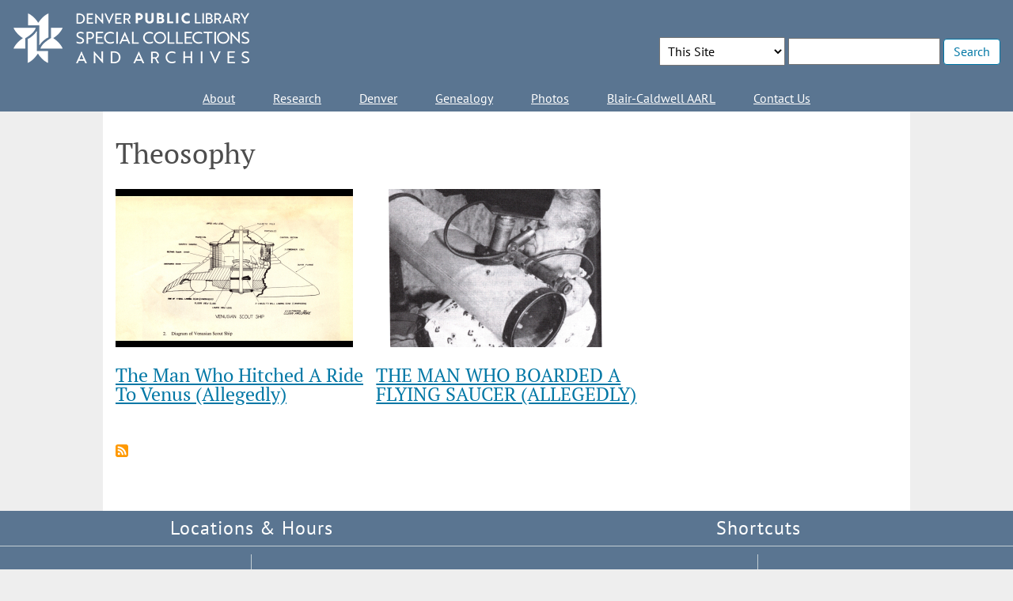

--- FILE ---
content_type: text/html; charset=UTF-8
request_url: https://history.denverlibrary.org/tags/theosophy
body_size: 14251
content:
<!DOCTYPE html>
<html lang="en" dir="ltr" prefix="og: https://ogp.me/ns#">
  <head>
    <meta charset="utf-8" />
<link rel="canonical" href="https://history.denverlibrary.org/tags/theosophy" />
<meta name="Generator" content="Drupal 10 (https://www.drupal.org)" />
<meta name="MobileOptimized" content="width" />
<meta name="HandheldFriendly" content="true" />
<meta name="viewport" content="width=device-width, initial-scale=1.0" />
<script>var ct_check_js_val = '72c70de7ddeab7f96fb68de60eb0d489';var drupal_ac_antibot_cookie_value = '63543e30db11345dc81015748902132ba9f5752e15d85aca0c8e330bc3c5a00e';var ct_use_cookies = 1;var ct_use_alt_cookies = 0;var ct_capture_buffer = 0;</script>
<link rel="icon" href="/sites/history/files/favicon.ico" type="image/vnd.microsoft.icon" />
<link rel="alternate" type="application/rss+xml" title="Theosophy" href="https://history.denverlibrary.org/taxonomy/term/5040/feed" />

    <title>Theosophy | Denver Public Library Special Collections and Archives</title>
    <link rel="stylesheet" media="all" href="/sites/history/files/css/css_JAkkjn_CK1gBudfKuBvRbhZOiasgP8JyjgBBsjH2zCs.css?delta=0&amp;language=en&amp;theme=dpl&amp;include=eJxFjYEKwyAMRH8o6CdJ1LC6RROMtuu-frIyCnfH8eC4iOkVhiypj3cPJUmDJJ187lORHT7xfYEmvSKXD0FW9svBxslkoNjx0VE3-49u4mbTGbnYRhnstEF1_RnBXugw_0tXJU-mL5upOY0" />
<link rel="stylesheet" media="all" href="/sites/history/files/css/css_5ltAYWTH1Nh_zxEW4Lw_KIaJwwXGMLBWXhPwGPtScag.css?delta=1&amp;language=en&amp;theme=dpl&amp;include=eJxFjYEKwyAMRH8o6CdJ1LC6RROMtuu-frIyCnfH8eC4iOkVhiypj3cPJUmDJJ187lORHT7xfYEmvSKXD0FW9svBxslkoNjx0VE3-49u4mbTGbnYRhnstEF1_RnBXugw_0tXJU-mL5upOY0" />

    <script type="application/json" data-drupal-selector="drupal-settings-json">{"path":{"baseUrl":"\/","pathPrefix":"","currentPath":"taxonomy\/term\/5040","currentPathIsAdmin":false,"isFront":false,"currentLanguage":"en"},"pluralDelimiter":"\u0003","suppressDeprecationErrors":true,"gtag":{"tagId":"G-91TSVCM9R7","consentMode":false,"otherIds":["GT-P3FC4FV"],"events":[],"additionalConfigInfo":[]},"ajaxPageState":{"libraries":"eJx1jlEOwyAMQy-UwZFQgIjSpSQisK47_ar-VJo0KbaenR9HTM8w5Dz18eZQkzSIf56rQWLCNpCfHjWm8dAZuSZI0sk36Rty_RBkZX8q2DiYDC4k7GnxN7rcRbPsDYpIYQoDiy-n_WaHK75BsWPpqIv53Kciu7txs107bKEMdtig7dxtBK9Ku_nL3SZ5Mn0BEkZgrg","theme":"dpl","theme_token":null},"ajaxTrustedUrl":{"\/search":true},"back_to_top":{"back_to_top_button_trigger":100,"back_to_top_speed":1200,"back_to_top_prevent_on_mobile":false,"back_to_top_prevent_in_admin":false,"back_to_top_button_type":"image","back_to_top_button_text":"Back to top"},"user":{"uid":0,"permissionsHash":"6c78cd4732edf5bc1d5e6f9bce0008f0fb43b4ae7e4c264ded5e999cd7b62ee1"}}</script>
<script src="/sites/history/files/js/js_qKCR4z8IptQ1LIyVsevXyiUSW2sKDmF3hrFT8-jaBt0.js?scope=header&amp;delta=0&amp;language=en&amp;theme=dpl&amp;include=eJxdh0EKwCAMwD7k9EmlVummxRZ1bM-fN2EQQhKRKkxdWIi7oQxHkrFNlBrQIs3D7igXuWQCI2OnM-z0qaslfZpjVZYMEznw0v89Fnw_hPMtVA"></script>
<script src="/modules/contrib/google_tag/js/gtag.js?t976ap"></script>

  </head>
  <body class="logged-out section-tags tags-theosophy">
        <a href="#main-content" class="visually-hidden focusable">
      Skip to main content
    </a>
    
      <div class="dialog-off-canvas-main-canvas" data-off-canvas-main-canvas>
    <div class="layout-container">
      <div class="notices">
        <div class="region region-notices">
    <div class="views-element-container block block-views block-views-blockcurrent-notices-block-all-notices" id="block-dpl-views-block-current-notices-block-all-notices">
  
    
      <div><div class="notices view view-current-notices view-id-current_notices view-display-id-block_all_notices js-view-dom-id-56cdfbe8424ece0cc19f988a3823e2686aa46f1710bbf8f14a395f99a7786260">
  
    
      
  
          </div>
</div>

  </div>

  </div>

    </div>
  
  <header role="banner">
      <div class="region region-header">
    <div id="block-dpl-branding" class="block block-system block-system-branding-block">
  
    
        <a href="/" rel="home" class="site-logo" title="Site Homepage">
      <img src="/sites/history/files/logo-sca-2024.png" alt="Home" fetchpriority="high" />
    </a>
      </div>
<div class="views-exposed-form block block-views block-views-exposed-filter-blocksite-search-search" data-drupal-selector="views-exposed-form-site-search-search" id="block-exposedformsite-searchsearch">
  
    
      <form action="/search" method="get" id="views-exposed-form-site-search-search" accept-charset="UTF-8">
  <div class="js-form-item form-item js-form-type-select form-type-select js-form-item-search-options form-item-search-options form-no-label">
      <label for="search-options" class="visually-hidden">Search Options</label>
        <select data-drupal-selector="search-options" id="search-options" name="search-options" class="form-select"><option value="local" selected="selected">This Site</option><option value="catalog">Catalog</option><option value="digital">Digital Collections</option><option value="subject_index">Subject Index</option><option value="archives">Finding Aids</option></select>
        </div>
<div class="js-form-item form-item js-form-type-search form-type-search js-form-item-search-api-fulltext form-item-search-api-fulltext form-no-label">
      <label for="edit-search-api-fulltext" class="visually-hidden">Enter search terms</label>
        <input data-drupal-selector="edit-search-api-fulltext" type="search" id="edit-search-api-fulltext" name="search_api_fulltext" value="" size="60" maxlength="128" class="form-search" />

        </div>
<div data-drupal-selector="edit-actions" class="form-actions js-form-wrapper form-wrapper" id="edit-actions"><input data-drupal-selector="edit-submit-site-search" type="submit" id="edit-submit-site-search" value="Search" class="button js-form-submit form-submit" />
</div>

</form>

  </div>

  </div>

  </header>

    <div class="region region-primary-menu">
    <nav role="navigation" aria-labelledby="block-dpl-main-menu-menu" id="block-dpl-main-menu" class="block block-menu navigation menu--main">
            
  <h2 class="visually-hidden" id="block-dpl-main-menu-menu">Main navigation</h2>
  

        
              <ul class="menu">
                    <li class="menu-item">
        <a href="/about/about" data-drupal-link-system-path="node/14664">About</a>
              </li>
                <li class="menu-item">
        <a href="/research" data-drupal-link-system-path="node/14661">Research</a>
              </li>
                <li class="menu-item">
        <a href="/denver" data-drupal-link-system-path="node/14662">Denver</a>
              </li>
                <li class="menu-item">
        <a href="/genealogy/genealogy" data-drupal-link-system-path="node/14665">Genealogy</a>
              </li>
                <li class="menu-item">
        <a href="/photos" data-drupal-link-system-path="node/14663">Photos</a>
              </li>
                <li class="menu-item">
        <a href="/blair" data-drupal-link-system-path="node/16027">Blair-Caldwell AARL</a>
              </li>
                <li class="menu-item">
        <a href="/contact-us" data-drupal-link-system-path="webform/contact">Contact Us</a>
              </li>
        </ul>
  


  </nav>

  </div>

  

    <div class="region region-highlighted">
    <div data-drupal-messages-fallback class="hidden"></div>

  </div>


  

  <main role="main" id="main-content">

    <div class="layout-content">
        <div class="region region-content">
    <div id="block-dpl-page-title" class="block block-core block-page-title-block">
  
    
      
  <h1 class="page-title">Theosophy</h1>


  </div>
<div id="block-mainpagecontent" class="block block-system block-system-main-block">
  
    
      <div class="views-element-container"><div class="view view-taxonomy-term view-id-taxonomy_term view-display-id-page_1 js-view-dom-id-3fa46e820a65f2ca8450a56a17474e0266608615d0be72547d957144eb746a49">
  
    
      <div class="view-header">
      <div id="taxonomy-term-5040" class="taxonomy-term vocabulary-tags">
  
    
  <div class="content">
    
  </div>
</div>

    </div>
      
      <div class="view-content">
          <div class="views-view-grid horizontal cols-3 clearfix">
            <div class="views-row clearfix row-1">
                  <div class="views-col col-1" style="width: 33.333333333333%;"><div class="views-field views-field-field-image-with-text"><div class="field-content">  <div class="paragraph paragraph--type--image-with-text paragraph--view-mode--token">
          
            <div class="field field--name-field-add-cdm-image field--type-entity-reference-revisions field--label-hidden field__item">  <div class="paragraph paragraph--type--cdm-images paragraph--view-mode--token">
          
            <div class="field field--name-field-cdm-paragraph-image field--type-image field--label-hidden field__item">  <img loading="lazy" src="/sites/history/files/styles/teaser/public/ScoutShipDiagram.jpg?itok=UcQu5KEn" width="300" height="200" alt="Scout Ship Diagram" class="image-style-teaser" />


</div>
      
      </div>
</div>
      
      </div>
</div></div><h2 class="views-field views-field-title"><span class="field-content"><a href="/news/western-history/man-who-hitched-ride-venus-allegedly" hreflang="und">The Man Who Hitched A Ride To Venus (Allegedly)</a></span></h2></div>
                  <div class="views-col col-2" style="width: 33.333333333333%;"><div class="views-field views-field-field-image-with-text"><div class="field-content">  <div class="paragraph paragraph--type--image-with-text paragraph--view-mode--token">
          
            <div class="field field--name-field-add-cdm-image field--type-entity-reference-revisions field--label-hidden field__item">  <div class="paragraph paragraph--type--cdm-images paragraph--view-mode--token">
          
            <div class="field field--name-field-cdm-paragraph-image field--type-image field--label-hidden field__item">  <img loading="lazy" src="/sites/history/files/styles/teaser/public/AdamskiWithTelescope.jpg?itok=NaYshBeE" width="300" height="200" alt="Adamski with telescope" class="image-style-teaser" />


</div>
      
      </div>
</div>
      
      </div>
</div></div><h2 class="views-field views-field-title"><span class="field-content"><a href="/news/western-history/man-who-boarded-flying-saucer-allegedly" hreflang="und">THE MAN WHO BOARDED A FLYING SAUCER (ALLEGEDLY)</a></span></h2></div>
              </div>
      </div>

    </div>
  
      
              <div class="feed-icons">
      <a href="https://history.denverlibrary.org/taxonomy/term/5040/feed" class="feed-icon">
  Subscribe to Theosophy
</a>

    </div>
  </div>
</div>

  </div>

  </div>

    </div>
    
    
  </main>

      <footer role="contentinfo">
        <div class="region region-footer">
    <div id="block-footerlocationshourscentral" class="block block-block-content block-block-content376532d5-d5ec-4429-a161-321ea854e808">
  
      <h2>Locations &amp; Hours</h2>
    
      
            <div class="clearfix text-formatted field field--name-body field--type-text-with-summary field--label-hidden field__item"><ul class="whg_hours">
<li>Special Collections and Archives<br>Central Library<br>10 W. 14th Ave. Pkwy.<br>Denver, CO 80204</li>
<li>Reference Telephone:<br>720-865-1821</li>
<li><a href="https://www.denverlibrary.org/content/central-library">Central Library Services and Hours</a></li>
</ul>
<hr>
<ul class="bcl_hours">
<li>Blair-Caldwell African American Research Library<br>2401 Welton St.<br>Denver, CO 80205</li>
<li>Reference Telephone:<br>720-865-2401</li>
<li><a href="https://www.denverlibrary.org/content/blair-caldwell-african-american-research-library">Blair-Caldwell Services and Hours</a></li>
</ul>
</div>
      
  </div>
<div id="block-footershortcuts" class="block block-block-content block-block-content81262e0d-7c13-446f-b98b-514c6b6bcdd2">
  
      <h2>Shortcuts</h2>
    
      
            <div class="clearfix text-formatted field field--name-body field--type-text-with-summary field--label-hidden field__item"><ul class="shortcuts">
<li><a href="/research/a-z">Research Tools A-Z</a></li>
<li><a href="https://digital.denverlibrary.org/">Digital Collections</a></li>
<li><a href="/node/16022">Research Services/Access</a></li>
<li><a href="https://archives.denverlibrary.org/">Archive Finding Aids</a></li>
<li><a href="/history-kids">History for Kids</a></li>
<li><a href="https://www.denverlibrary.org/events">Calendar</a></li>
<li><a href="/exhibits">Exhibits</a></li>
<li><a href="https://www.denverlibrary.org">denverlibrary.org</a></li>
<li><a href="/node/16027">Blair-Caldwell African-American Research Library</a></li>
<li><a href="https://www.denverlibrary.org/node/205">Get a Card</a></li>
<li class="last"><a href="https://www.denverlibrary.org/node/159">Interlibrary Loan</a></li>
</ul>
<hr>
<ul class="connect">
<li><a href="/about/awards">Awards</a></li>
<li><a href="https://www.denverlibrary.org/node/13335">Newsletter</a></li>
<li><a href="/node/15660">Donate</a></li>
<li><a href="/news">Blog/News</a></li>
<li><a href="/contact-us">Contact Us</a></li>
<li class="last"><a href="https://www.denverlibrary.org/accessibility">ADA Accessibility</a></li>
<li class="last"><a href="https://www.facebook.com/SCADPL/"><img src="/themes/custom/dpl/images/facebook.png" data-entity-uuid data-entity-type alt="Facebook" width="24" height="24"></a> <a href="https://www.youtube.com/channel/UCeT2TL8eYEEBuPqEfhT-OrA"><img src="/themes/custom/dpl/images/youtube.png" data-entity-uuid data-entity-type alt="YouTube" width="24" height="24"></a> <a href="https://www.instagram.com/dplvintage/"><img src="/themes/custom/dpl/images/instagram.png" data-entity-uuid data-entity-type alt="Instagram" width="24" height="24"></a></li>
</ul>
</div>
      
  </div>

  </div>

    </footer>
  
</div>
  </div>

    
    <script src="/sites/history/files/js/js_dmpYh0b_Ip6S79IlfPIbWdJ2Z93LDbBy8g9Ia2XlMlc.js?scope=footer&amp;delta=0&amp;language=en&amp;theme=dpl&amp;include=eJxdh0EKwCAMwD7k9EmlVummxRZ1bM-fN2EQQhKRKkxdWIi7oQxHkrFNlBrQIs3D7igXuWQCI2OnM-z0qaslfZpjVZYMEznw0v89Fnw_hPMtVA"></script>

  </body>
</html>
